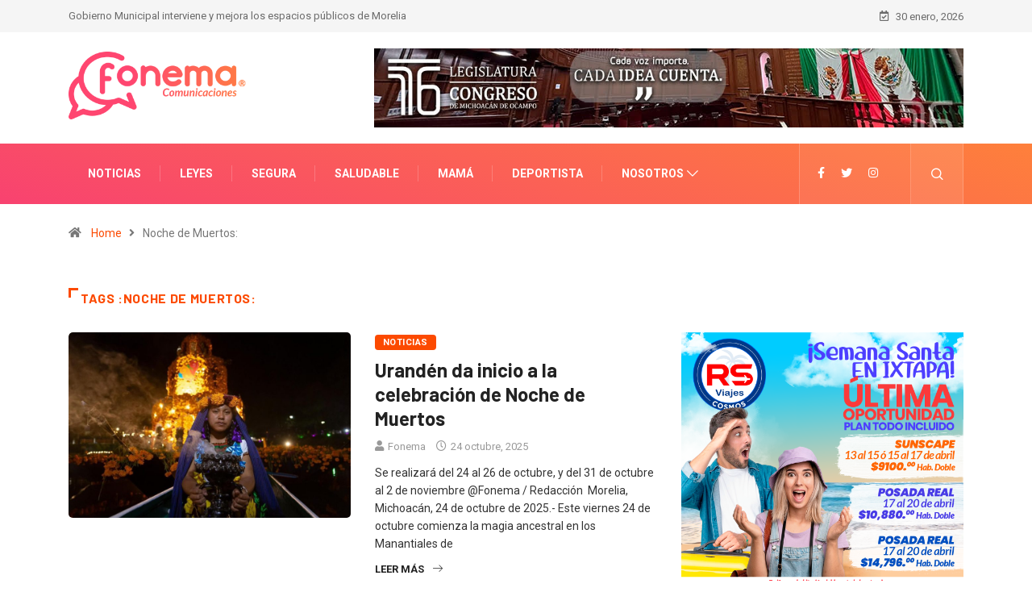

--- FILE ---
content_type: text/html; charset=UTF-8
request_url: https://fonema.mx/tag/noche-de-muertos/
body_size: 87434
content:
<!DOCTYPE html>
<html lang="es" class="" data-skin="light">
<head>
    <meta charset="UTF-8">
	<title>Noche de Muertos: &#8211; Fonema-Comunicaciones</title>
<meta name='robots' content='max-image-preview:large' />
	<meta name="viewport" content="width=device-width, initial-scale=1, maximum-scale=5">
			<meta name="description" content="Fonema-Comunicaciones - " />
<link rel='dns-prefetch' href='//ajax.googleapis.com' />
<link rel="alternate" type="application/rss+xml" title="Fonema-Comunicaciones &raquo; Feed" href="https://fonema.mx/feed/" />
<link rel="alternate" type="application/rss+xml" title="Fonema-Comunicaciones &raquo; RSS de los comentarios" href="https://fonema.mx/comments/feed/" />
<link rel="alternate" type="application/rss+xml" title="Fonema-Comunicaciones &raquo; Noche de Muertos: RSS de la etiqueta" href="https://fonema.mx/tag/noche-de-muertos/feed/" />
<style id='wp-img-auto-sizes-contain-inline-css' type='text/css'>
img:is([sizes=auto i],[sizes^="auto," i]){contain-intrinsic-size:3000px 1500px}
/*# sourceURL=wp-img-auto-sizes-contain-inline-css */
</style>
<style id='wp-emoji-styles-inline-css' type='text/css'>

	img.wp-smiley, img.emoji {
		display: inline !important;
		border: none !important;
		box-shadow: none !important;
		height: 1em !important;
		width: 1em !important;
		margin: 0 0.07em !important;
		vertical-align: -0.1em !important;
		background: none !important;
		padding: 0 !important;
	}
/*# sourceURL=wp-emoji-styles-inline-css */
</style>
<style id='classic-theme-styles-inline-css' type='text/css'>
/*! This file is auto-generated */
.wp-block-button__link{color:#fff;background-color:#32373c;border-radius:9999px;box-shadow:none;text-decoration:none;padding:calc(.667em + 2px) calc(1.333em + 2px);font-size:1.125em}.wp-block-file__button{background:#32373c;color:#fff;text-decoration:none}
/*# sourceURL=/wp-includes/css/classic-themes.min.css */
</style>
<link rel='stylesheet' id='fontawesome-five-css-css' href='https://fonema.mx/wp-content/plugins/accesspress-social-counter/css/fontawesome-all.css?ver=1.9.2' type='text/css' media='all' />
<link rel='stylesheet' id='apsc-frontend-css-css' href='https://fonema.mx/wp-content/plugins/accesspress-social-counter/css/frontend.css?ver=1.9.2' type='text/css' media='all' />
<link rel='stylesheet' id='contact-form-7-css' href='https://fonema.mx/wp-content/plugins/contact-form-7/includes/css/styles.css?ver=6.1.4' type='text/css' media='all' />
<link rel='stylesheet' id='pafe-extension-style-free-css' href='https://fonema.mx/wp-content/plugins/piotnet-addons-for-elementor/assets/css/minify/extension.min.css?ver=2.4.33' type='text/css' media='all' />
<link rel='stylesheet' id='dashicons-css' href='https://fonema.mx/wp-includes/css/dashicons.min.css?ver=6.9' type='text/css' media='all' />
<style id='akismet-widget-style-inline-css' type='text/css'>

			.a-stats {
				--akismet-color-mid-green: #357b49;
				--akismet-color-white: #fff;
				--akismet-color-light-grey: #f6f7f7;

				max-width: 350px;
				width: auto;
			}

			.a-stats * {
				all: unset;
				box-sizing: border-box;
			}

			.a-stats strong {
				font-weight: 600;
			}

			.a-stats a.a-stats__link,
			.a-stats a.a-stats__link:visited,
			.a-stats a.a-stats__link:active {
				background: var(--akismet-color-mid-green);
				border: none;
				box-shadow: none;
				border-radius: 8px;
				color: var(--akismet-color-white);
				cursor: pointer;
				display: block;
				font-family: -apple-system, BlinkMacSystemFont, 'Segoe UI', 'Roboto', 'Oxygen-Sans', 'Ubuntu', 'Cantarell', 'Helvetica Neue', sans-serif;
				font-weight: 500;
				padding: 12px;
				text-align: center;
				text-decoration: none;
				transition: all 0.2s ease;
			}

			/* Extra specificity to deal with TwentyTwentyOne focus style */
			.widget .a-stats a.a-stats__link:focus {
				background: var(--akismet-color-mid-green);
				color: var(--akismet-color-white);
				text-decoration: none;
			}

			.a-stats a.a-stats__link:hover {
				filter: brightness(110%);
				box-shadow: 0 4px 12px rgba(0, 0, 0, 0.06), 0 0 2px rgba(0, 0, 0, 0.16);
			}

			.a-stats .count {
				color: var(--akismet-color-white);
				display: block;
				font-size: 1.5em;
				line-height: 1.4;
				padding: 0 13px;
				white-space: nowrap;
			}
		
/*# sourceURL=akismet-widget-style-inline-css */
</style>
<link rel='stylesheet' id='bootstrap-css' href='https://fonema.mx/wp-content/themes/digiqole/assets/css/bootstrap.min.css?ver=2.2.2' type='text/css' media='all' />
<link rel='stylesheet' id='icon-font-css' href='https://fonema.mx/wp-content/themes/digiqole/assets/css/icon-font.css?ver=2.2.2' type='text/css' media='all' />
<link rel='preload' as='style' id='digiqole-all-style-css' href='https://fonema.mx/wp-content/themes/digiqole/assets/css/all.css?ver=2.2.2' type='text/css' media='all' />
<link rel='stylesheet' id='digiqole-master-css' href='https://fonema.mx/wp-content/themes/digiqole/assets/css/master.css?ver=2.2.2' type='text/css' media='all' />
<style id='digiqole-master-inline-css' type='text/css'>
.progress-bar{ background-color : #000}
        html.fonts-loaded body{ font-family: Roboto }
        .body-box-layout{ 
            background-image:url();;
            background-repeat: no-repeat;
            background-position: center;
            background-size: cover;
            background-attachment: fixed;
         }
        body,
        .post-navigation .post-previous a p, .post-navigation .post-next a p,
        .dark-mode .blog-single .post-meta li,
        .dark-mode .wp-block-quote p,
        .dark-mode .wp-block-quote::before,
        .dark-mode .wp-block-quote cite,
        .dark-mode .view-review-list .xs-review-date,
        .dark-mode .view-review-list .xs-reviewer-author,
        .dark-mode .breadcrumb li,
        .dark-mode .post-meta span,
        .dark-mode .post-meta span a,
        .dark-mode .tranding-bg-white .tranding-bar .trending-slide-bg.trending-slide .post-title a,
        .dark-mode .blog-single .post-meta li.post-author a{
           color:  #333333;
        }

        h1, h2, h3, h4, h5, h6,
        .post-title,
        .post-navigation span,
        .post-title a,
        .dark-mode .error-page .error-code,
        .dark-mode.archive .entry-blog-summery .readmore-btn,
        .dark-mode .entry-blog-summery.ts-post .readmore-btn,
        .dark-mode .apsc-icons-wrapper.apsc-theme-2 .apsc-each-profile a,
        .dark-mode .ts-author-content .comment a{
            color:  #222222;
        }


        .dark-mode .apsc-icons-wrapper.apsc-theme-2 .apsc-each-profile a{
            color: #222222 !important;
        }
        .dark-mode .blog-single .post .post-body{
            background: transparent;
        }

        html.fonts-loaded h1,
        html.fonts-loaded h2{
            font-family: Barlow;
        }
        html.fonts-loaded h3{ 
            font-family: Barlow;
        }

        html.fonts-loaded h4{ 
            font-family: Barlow;
        }

        a,
        .entry-header .entry-title a:hover,
        .sidebar ul li a:hover,
        .breadcrumb a:hover {
            color: #fc4a00;
            transition: all ease 500ms;
        }
      
        .btn-primary:hover,
        .switch__background,
        .switch__mouth,
        .switch__eye-left,
        .switch__eye-right{
         background: #e74907;
         border-color: #e74907;;
        }

        .tag-lists a:hover,
        .tagcloud a:hover,
        .owl-carousel .owl-dots .owl-dot.active span,
        .blog-single .tag-lists a:hover {
            border-color: #fc4a00;
        }

        blockquote.wp-block-quote, .wp-block-quote, .wp-block-quote:not(.is-large):not(.is-style-large), .wp-block-pullquote blockquote,
         blockquote.wp-block-pullquote, .wp-block-quote.is-large, .wp-block-quote.is-style-large{
            border-left-color: #fc4a00;
        }
        
        .post .post-footer .readmore,
        .post .post-media .video-link-btn a,
        .post-list-item .recen-tab-menu.nav-tabs li a:before, 
        .post-list-item .recen-tab-menu.nav-tabs li a:after,
        .blog-single .xs-review-box .xs-review .xs-btn:hover,
        .blog-single .tag-lists span,
        .tag-lists a:hover, .tagcloud a:hover,
        .heading-style3 .block-title .title-angle-shap:before, 
        .heading-style3 .block-title .title-angle-shap:after,
         .heading-style3 .widget-title .title-angle-shap:before, 
         .heading-style3 .widget-title .title-angle-shap:after, 
         .sidebar .widget .block-title .title-angle-shap:before,
          .sidebar .widget .block-title .title-angle-shap:after, 
          .sidebar .widget .widget-title .title-angle-shap:before, 
        .sidebar .widget .widget-title .title-angle-shap:after,
        .pagination li.active a, .pagination li:hover a,
        .owl-carousel .owl-dots .owl-dot.active span,
        .main-pagination .swiper-pagination-bullet-active,
        .swiper-pagination .swiper-pagination-bullet-active,
        .header .navbar-light .ekit-wid-con .digiqole-elementskit-menu
         .elementskit-navbar-nav > li.active > a:before,
         .trending-light .tranding-bar .trending-slide .trending-title,
        .post-list-item .post-thumb .tab-post-count, .post-list-item .post-thumb .post-index,
        .woocommerce ul.products li.product .button,.woocommerce ul.products li.product .added_to_cart,
        .woocommerce nav.woocommerce-pagination ul li a:focus, .woocommerce nav.woocommerce-pagination ul li a:hover, .woocommerce nav.woocommerce-pagination ul li span.current,
        .woocommerce #respond input#submit.alt, .woocommerce a.button.alt, .woocommerce button.button.alt, .woocommerce input.button.alt,.sponsor-web-link a:hover i, .woocommerce .widget_price_filter .ui-slider .ui-slider-range,
        .woocommerce span.onsale,
        .not-found .input-group-btn,
        .btn,
        .BackTo,
        .sidebar .widget.widget_search .input-group-btn,
        .woocommerce ul.products li.product .added_to_cart:hover, .woocommerce #respond input#submit.alt:hover, .woocommerce a.button.alt:hover, .woocommerce button.button.alt:hover, 
        .footer-social li a,
        .digiqole-video-post .video-item .post-video .ts-play-btn,
        .blog-single .post-meta .social-share i.fa-share,
        .social-share i.ts-icon-share,
        .woocommerce input.button.alt:hover,
        .woocommerce .widget_price_filter .ui-slider .ui-slider-handle,
        #preloader,
        .main-slider .swiper-button-next:hover,
        .main-slider .swiper-button-prev:hover,
        .main-slider .owl-dots .owl-dot.swiper-pagination-bullet-active,
        .main-slider .owl-dots .swiper-pagination-bullet.swiper-pagination-bullet-active,
        .main-slider .swiper-pagination .owl-dot.swiper-pagination-bullet-active,
        .main-slider .swiper-pagination .swiper-pagination-bullet.swiper-pagination-bullet-active,
        .main-slider .main-pagination .owl-dot.swiper-pagination-bullet-active,
        .main-slider .main-pagination .swiper-pagination-bullet.swiper-pagination-bullet-active,
        .weekend-top .owl-dots .owl-dot.swiper-pagination-bullet-active,
        .weekend-top .owl-dots .swiper-pagination-bullet.swiper-pagination-bullet-active,
        .weekend-top .swiper-pagination .owl-dot.swiper-pagination-bullet-active,
        .weekend-top .swiper-pagination .swiper-pagination-bullet.swiper-pagination-bullet-active,
        .featured-tab-item .nav-tabs .nav-link.active:before,
        .post-slider .swiper-pagination .swiper-pagination-bullet.swiper-pagination-bullet-active,
        .blog-single .post-meta .social-share .ts-icon-share {
            background: #fc4a00;
        }
        .owl-carousel.owl-loaded .owl-nav .owl-next.disabled, 
        .owl-carousel.owl-loaded .owl-nav .owl-prev.disabled,
        .ts-about-image-wrapper.owl-carousel.owl-theme .owl-nav [class*=owl-]:hover{
            background: #fc4a00 !important;
        }

        .ts-footer .recent-posts-widget .post-content .post-title a:hover,
        .post-list-item .recen-tab-menu.nav-tabs li a.active,
        .ts-footer .footer-left-widget .footer-social li a:hover,
         .ts-footer .footer-widget .footer-social li a:hover,
         .heading-style3 .block-title, .heading-style3 .widget-title,
         .topbar.topbar-gray .tranding-bg-white .tranding-bar .trending-slide-bg .trending-title i,
         .sidebar .widget .block-title, .sidebar .widget .widget-title,
         .header .navbar-light .ekit-wid-con .digiqole-elementskit-menu .elementskit-navbar-nav .dropdown-item.active,
         .header .navbar-light .ekit-wid-con .digiqole-elementskit-menu .elementskit-navbar-nav li a:hover,
         .social-links li a:hover,
         .post-title a:hover,
         .video-tab-list .post-tab-list li a.active h4.post-title, .video-tab-list .post-tab-list li a:hover h4.post-title,
         .featured-tab-item .nav-tabs .nav-link.active .tab-head > span.tab-text-title,
         .woocommerce ul.products li.product .price, 
         .woocommerce ul.products li.product .woocommerce-loop-product__title:hover,
         .load-more-btn .digiqole-post-grid-loadmore:hover,
         .blog-single .post-meta li.meta-post-view,
         .ts-overlay-style .post-meta-info li.active i,
         .blog-single .post-meta li a:hover {
            color: #fc4a00;
        }
        
        .post-layout-style5 .post-meta li.meta-post-view .ts-icon {
            color: #fc4a00!important;
        }
      
        
            .header .navbar-light .ekit-wid-con .digiqole-elementskit-menu{
               height: 75px;
            }
            @media(min-width: 1024px){
                .header-gradient-area .navbar-light .ekit-wid-con .digiqole-elementskit-menu .elementskit-navbar-nav > li > a,
                .header.header-gradient .navbar-light .ekit-wid-con .digiqole-elementskit-menu .elementskit-navbar-nav > li > a, 
                .header .navbar-light .ekit-wid-con .digiqole-elementskit-menu .elementskit-navbar-nav > li > a,
                 .header .navbar-light .nav-search-area a, .header-gradient .navbar-light .social-links li a, 
                 .header .navbar-light .navbar-nav > li > a, 
               .header-gradient .navbar-light .nav-search-area .header-search-icon a{
                   line-height: 75px;
               }
            }
        
     
            html.fonts-loaded .header .navbar-light .navbar-nav li ul.dropdown-menu li a,
            html.fonts-loaded .header .navbar-light .ekit-wid-con .digiqole-elementskit-menu .elementskit-navbar-nav li ul li a,
            html.fonts-loaded .header .navbar-light .ekit-wid-con .digiqole-elementskit-menu .elementskit-navbar-nav li .elementskit-dropdown li a{
                   color: ;
                   font-size: 12px;
                }
            
            html.fonts-loaded .header-gradient-area .navbar-light .ekit-wid-con .digiqole-elementskit-menu .elementskit-navbar-nav > li > a,
            html.fonts-loaded .header.header-gradient .navbar-light .ekit-wid-con .digiqole-elementskit-menu .elementskit-navbar-nav > li > a,
            html.fonts-loaded .header .navbar-light .ekit-wid-con .digiqole-elementskit-menu .elementskit-navbar-nav > li > a,
            html.fonts-loaded .header .navbar-light .nav-search-area a,
            html.fonts-loaded .header-gradient .navbar-light .social-links li a,
            html.fonts-loaded .header .navbar-light .navbar-nav > li > a,
            html.fonts-loaded .header-gradient .navbar-light .nav-search-area .header-search-icon a{
                font-family: Roboto;
                font-size: px; 
                font-weight: px; 
                }
            .ts-footer{
            padding-top:70px;
            padding-bottom:20px;
         }
      body,
      .dark-mode .ts-author-media,
      .dark-mode .ts-author-content::before,
      .dark-mode .ts-author-content::after,
      .dark-mode .post-layout-style4 .post-single .entry-header{
         background-color: #ffffff;
      }
     
      .ts-footer{
          background-color: #222222;
          background-repeat:no-repeat;
          background-size: cover;
          
          
      }
      .newsletter-form span,
      .ts-footer .widget-title span{
        background-color: #222222;
      }

      .ts-footer-classic .widget-title,
      .ts-footer-classic h3,
      .ts-footer-classic h4,
      .ts-footer .widget-title,
      .ts-footer-classic .contact h3{
          color: #fff;
      }
      .ts-footer p,
      .ts-footer .list-arrow li a,
      .ts-footer .menu li a,
      .ts-footer .service-time li,
      .ts-footer .list-arrow li::before, 
      .ts-footer .footer-info li,
      .ts-footer .footer-left-widget .footer-social li a, .ts-footer .footer-widget .footer-social li a,
      .ts-footer .footer-left-widget p, .ts-footer .footer-widget p,
      .ts-footer .recent-posts-widget .post-content .post-title a,
      .ts-footer .menu li::before{
        color: #fff;
      }

     
     
      .copy-right{
         background-color: #101010;
      }
      .copy-right .copyright-text p{
         color: #fff;
      }
      
/*# sourceURL=digiqole-master-inline-css */
</style>
<script type="text/javascript" src="https://fonema.mx/wp-includes/js/jquery/jquery.min.js?ver=3.7.1" id="jquery-core-js"></script>
<script type="text/javascript" src="https://fonema.mx/wp-includes/js/jquery/jquery-migrate.min.js?ver=3.4.1" id="jquery-migrate-js"></script>
<script type="text/javascript" src="https://fonema.mx/wp-content/plugins/piotnet-addons-for-elementor/assets/js/minify/extension.min.js?ver=2.4.33" id="pafe-extension-free-js"></script>
<script type="text/javascript" src="https://fonema.mx/wp-content/plugins/wp-ultimate-review/assets/public/script/content-page.js?ver=2.3.7" id="wur_review_content_script-js"></script>
<script type="text/javascript" id="csf-google-web-fonts-js-extra">
/* <![CDATA[ */
var WebFontConfig = {"google":{"families":["Roboto:400,700","Barlow:600700"]}};
//# sourceURL=csf-google-web-fonts-js-extra
/* ]]> */
</script>
<script type="text/javascript" src="//ajax.googleapis.com/ajax/libs/webfont/1.6.26/webfont.js" id="csf-google-web-fonts-js"></script>
<link rel="https://api.w.org/" href="https://fonema.mx/wp-json/" /><link rel="alternate" title="JSON" type="application/json" href="https://fonema.mx/wp-json/wp/v2/tags/2163" /><link rel="EditURI" type="application/rsd+xml" title="RSD" href="https://fonema.mx/xmlrpc.php?rsd" />
<meta name="generator" content="WordPress 6.9" />
<meta name="generator" content="Elementor 3.27.0; features: additional_custom_breakpoints; settings: css_print_method-external, google_font-enabled, font_display-auto">
			<style>
				.e-con.e-parent:nth-of-type(n+4):not(.e-lazyloaded):not(.e-no-lazyload),
				.e-con.e-parent:nth-of-type(n+4):not(.e-lazyloaded):not(.e-no-lazyload) * {
					background-image: none !important;
				}
				@media screen and (max-height: 1024px) {
					.e-con.e-parent:nth-of-type(n+3):not(.e-lazyloaded):not(.e-no-lazyload),
					.e-con.e-parent:nth-of-type(n+3):not(.e-lazyloaded):not(.e-no-lazyload) * {
						background-image: none !important;
					}
				}
				@media screen and (max-height: 640px) {
					.e-con.e-parent:nth-of-type(n+2):not(.e-lazyloaded):not(.e-no-lazyload),
					.e-con.e-parent:nth-of-type(n+2):not(.e-lazyloaded):not(.e-no-lazyload) * {
						background-image: none !important;
					}
				}
			</style>
			<style type="text/css">body{font-family:"Roboto";font-weight:400;font-size:14px;}h1{font-family:"Barlow";color:;font-weight:600;font-style:700;line-height:px;letter-spacing:px;}h3{font-family:"Barlow";color:;font-weight:600;font-style:700;line-height:px;letter-spacing:px;}h4{font-family:"Barlow";color:;font-weight:600;font-style:700;line-height:px;letter-spacing:px;}</style><link rel="icon" href="https://fonema.mx/wp-content/uploads/2021/05/cropped-iconofonema-32x32.png" sizes="32x32" />
<link rel="icon" href="https://fonema.mx/wp-content/uploads/2021/05/cropped-iconofonema-192x192.png" sizes="192x192" />
<link rel="apple-touch-icon" href="https://fonema.mx/wp-content/uploads/2021/05/cropped-iconofonema-180x180.png" />
<meta name="msapplication-TileImage" content="https://fonema.mx/wp-content/uploads/2021/05/cropped-iconofonema-270x270.png" />
		<style type="text/css" id="wp-custom-css">
			






 




		</style>
		<style id='wp-block-image-inline-css' type='text/css'>
.wp-block-image>a,.wp-block-image>figure>a{display:inline-block}.wp-block-image img{box-sizing:border-box;height:auto;max-width:100%;vertical-align:bottom}@media not (prefers-reduced-motion){.wp-block-image img.hide{visibility:hidden}.wp-block-image img.show{animation:show-content-image .4s}}.wp-block-image[style*=border-radius] img,.wp-block-image[style*=border-radius]>a{border-radius:inherit}.wp-block-image.has-custom-border img{box-sizing:border-box}.wp-block-image.aligncenter{text-align:center}.wp-block-image.alignfull>a,.wp-block-image.alignwide>a{width:100%}.wp-block-image.alignfull img,.wp-block-image.alignwide img{height:auto;width:100%}.wp-block-image .aligncenter,.wp-block-image .alignleft,.wp-block-image .alignright,.wp-block-image.aligncenter,.wp-block-image.alignleft,.wp-block-image.alignright{display:table}.wp-block-image .aligncenter>figcaption,.wp-block-image .alignleft>figcaption,.wp-block-image .alignright>figcaption,.wp-block-image.aligncenter>figcaption,.wp-block-image.alignleft>figcaption,.wp-block-image.alignright>figcaption{caption-side:bottom;display:table-caption}.wp-block-image .alignleft{float:left;margin:.5em 1em .5em 0}.wp-block-image .alignright{float:right;margin:.5em 0 .5em 1em}.wp-block-image .aligncenter{margin-left:auto;margin-right:auto}.wp-block-image :where(figcaption){margin-bottom:1em;margin-top:.5em}.wp-block-image.is-style-circle-mask img{border-radius:9999px}@supports ((-webkit-mask-image:none) or (mask-image:none)) or (-webkit-mask-image:none){.wp-block-image.is-style-circle-mask img{border-radius:0;-webkit-mask-image:url('data:image/svg+xml;utf8,<svg viewBox="0 0 100 100" xmlns="http://www.w3.org/2000/svg"><circle cx="50" cy="50" r="50"/></svg>');mask-image:url('data:image/svg+xml;utf8,<svg viewBox="0 0 100 100" xmlns="http://www.w3.org/2000/svg"><circle cx="50" cy="50" r="50"/></svg>');mask-mode:alpha;-webkit-mask-position:center;mask-position:center;-webkit-mask-repeat:no-repeat;mask-repeat:no-repeat;-webkit-mask-size:contain;mask-size:contain}}:root :where(.wp-block-image.is-style-rounded img,.wp-block-image .is-style-rounded img){border-radius:9999px}.wp-block-image figure{margin:0}.wp-lightbox-container{display:flex;flex-direction:column;position:relative}.wp-lightbox-container img{cursor:zoom-in}.wp-lightbox-container img:hover+button{opacity:1}.wp-lightbox-container button{align-items:center;backdrop-filter:blur(16px) saturate(180%);background-color:#5a5a5a40;border:none;border-radius:4px;cursor:zoom-in;display:flex;height:20px;justify-content:center;opacity:0;padding:0;position:absolute;right:16px;text-align:center;top:16px;width:20px;z-index:100}@media not (prefers-reduced-motion){.wp-lightbox-container button{transition:opacity .2s ease}}.wp-lightbox-container button:focus-visible{outline:3px auto #5a5a5a40;outline:3px auto -webkit-focus-ring-color;outline-offset:3px}.wp-lightbox-container button:hover{cursor:pointer;opacity:1}.wp-lightbox-container button:focus{opacity:1}.wp-lightbox-container button:focus,.wp-lightbox-container button:hover,.wp-lightbox-container button:not(:hover):not(:active):not(.has-background){background-color:#5a5a5a40;border:none}.wp-lightbox-overlay{box-sizing:border-box;cursor:zoom-out;height:100vh;left:0;overflow:hidden;position:fixed;top:0;visibility:hidden;width:100%;z-index:100000}.wp-lightbox-overlay .close-button{align-items:center;cursor:pointer;display:flex;justify-content:center;min-height:40px;min-width:40px;padding:0;position:absolute;right:calc(env(safe-area-inset-right) + 16px);top:calc(env(safe-area-inset-top) + 16px);z-index:5000000}.wp-lightbox-overlay .close-button:focus,.wp-lightbox-overlay .close-button:hover,.wp-lightbox-overlay .close-button:not(:hover):not(:active):not(.has-background){background:none;border:none}.wp-lightbox-overlay .lightbox-image-container{height:var(--wp--lightbox-container-height);left:50%;overflow:hidden;position:absolute;top:50%;transform:translate(-50%,-50%);transform-origin:top left;width:var(--wp--lightbox-container-width);z-index:9999999999}.wp-lightbox-overlay .wp-block-image{align-items:center;box-sizing:border-box;display:flex;height:100%;justify-content:center;margin:0;position:relative;transform-origin:0 0;width:100%;z-index:3000000}.wp-lightbox-overlay .wp-block-image img{height:var(--wp--lightbox-image-height);min-height:var(--wp--lightbox-image-height);min-width:var(--wp--lightbox-image-width);width:var(--wp--lightbox-image-width)}.wp-lightbox-overlay .wp-block-image figcaption{display:none}.wp-lightbox-overlay button{background:none;border:none}.wp-lightbox-overlay .scrim{background-color:#fff;height:100%;opacity:.9;position:absolute;width:100%;z-index:2000000}.wp-lightbox-overlay.active{visibility:visible}@media not (prefers-reduced-motion){.wp-lightbox-overlay.active{animation:turn-on-visibility .25s both}.wp-lightbox-overlay.active img{animation:turn-on-visibility .35s both}.wp-lightbox-overlay.show-closing-animation:not(.active){animation:turn-off-visibility .35s both}.wp-lightbox-overlay.show-closing-animation:not(.active) img{animation:turn-off-visibility .25s both}.wp-lightbox-overlay.zoom.active{animation:none;opacity:1;visibility:visible}.wp-lightbox-overlay.zoom.active .lightbox-image-container{animation:lightbox-zoom-in .4s}.wp-lightbox-overlay.zoom.active .lightbox-image-container img{animation:none}.wp-lightbox-overlay.zoom.active .scrim{animation:turn-on-visibility .4s forwards}.wp-lightbox-overlay.zoom.show-closing-animation:not(.active){animation:none}.wp-lightbox-overlay.zoom.show-closing-animation:not(.active) .lightbox-image-container{animation:lightbox-zoom-out .4s}.wp-lightbox-overlay.zoom.show-closing-animation:not(.active) .lightbox-image-container img{animation:none}.wp-lightbox-overlay.zoom.show-closing-animation:not(.active) .scrim{animation:turn-off-visibility .4s forwards}}@keyframes show-content-image{0%{visibility:hidden}99%{visibility:hidden}to{visibility:visible}}@keyframes turn-on-visibility{0%{opacity:0}to{opacity:1}}@keyframes turn-off-visibility{0%{opacity:1;visibility:visible}99%{opacity:0;visibility:visible}to{opacity:0;visibility:hidden}}@keyframes lightbox-zoom-in{0%{transform:translate(calc((-100vw + var(--wp--lightbox-scrollbar-width))/2 + var(--wp--lightbox-initial-left-position)),calc(-50vh + var(--wp--lightbox-initial-top-position))) scale(var(--wp--lightbox-scale))}to{transform:translate(-50%,-50%) scale(1)}}@keyframes lightbox-zoom-out{0%{transform:translate(-50%,-50%) scale(1);visibility:visible}99%{visibility:visible}to{transform:translate(calc((-100vw + var(--wp--lightbox-scrollbar-width))/2 + var(--wp--lightbox-initial-left-position)),calc(-50vh + var(--wp--lightbox-initial-top-position))) scale(var(--wp--lightbox-scale));visibility:hidden}}
/*# sourceURL=https://fonema.mx/wp-includes/blocks/image/style.min.css */
</style>
<style id='wp-block-image-theme-inline-css' type='text/css'>
:root :where(.wp-block-image figcaption){color:#555;font-size:13px;text-align:center}.is-dark-theme :root :where(.wp-block-image figcaption){color:#ffffffa6}.wp-block-image{margin:0 0 1em}
/*# sourceURL=https://fonema.mx/wp-includes/blocks/image/theme.min.css */
</style>
<style id='global-styles-inline-css' type='text/css'>
:root{--wp--preset--aspect-ratio--square: 1;--wp--preset--aspect-ratio--4-3: 4/3;--wp--preset--aspect-ratio--3-4: 3/4;--wp--preset--aspect-ratio--3-2: 3/2;--wp--preset--aspect-ratio--2-3: 2/3;--wp--preset--aspect-ratio--16-9: 16/9;--wp--preset--aspect-ratio--9-16: 9/16;--wp--preset--color--black: #000000;--wp--preset--color--cyan-bluish-gray: #abb8c3;--wp--preset--color--white: #ffffff;--wp--preset--color--pale-pink: #f78da7;--wp--preset--color--vivid-red: #cf2e2e;--wp--preset--color--luminous-vivid-orange: #ff6900;--wp--preset--color--luminous-vivid-amber: #fcb900;--wp--preset--color--light-green-cyan: #7bdcb5;--wp--preset--color--vivid-green-cyan: #00d084;--wp--preset--color--pale-cyan-blue: #8ed1fc;--wp--preset--color--vivid-cyan-blue: #0693e3;--wp--preset--color--vivid-purple: #9b51e0;--wp--preset--gradient--vivid-cyan-blue-to-vivid-purple: linear-gradient(135deg,rgb(6,147,227) 0%,rgb(155,81,224) 100%);--wp--preset--gradient--light-green-cyan-to-vivid-green-cyan: linear-gradient(135deg,rgb(122,220,180) 0%,rgb(0,208,130) 100%);--wp--preset--gradient--luminous-vivid-amber-to-luminous-vivid-orange: linear-gradient(135deg,rgb(252,185,0) 0%,rgb(255,105,0) 100%);--wp--preset--gradient--luminous-vivid-orange-to-vivid-red: linear-gradient(135deg,rgb(255,105,0) 0%,rgb(207,46,46) 100%);--wp--preset--gradient--very-light-gray-to-cyan-bluish-gray: linear-gradient(135deg,rgb(238,238,238) 0%,rgb(169,184,195) 100%);--wp--preset--gradient--cool-to-warm-spectrum: linear-gradient(135deg,rgb(74,234,220) 0%,rgb(151,120,209) 20%,rgb(207,42,186) 40%,rgb(238,44,130) 60%,rgb(251,105,98) 80%,rgb(254,248,76) 100%);--wp--preset--gradient--blush-light-purple: linear-gradient(135deg,rgb(255,206,236) 0%,rgb(152,150,240) 100%);--wp--preset--gradient--blush-bordeaux: linear-gradient(135deg,rgb(254,205,165) 0%,rgb(254,45,45) 50%,rgb(107,0,62) 100%);--wp--preset--gradient--luminous-dusk: linear-gradient(135deg,rgb(255,203,112) 0%,rgb(199,81,192) 50%,rgb(65,88,208) 100%);--wp--preset--gradient--pale-ocean: linear-gradient(135deg,rgb(255,245,203) 0%,rgb(182,227,212) 50%,rgb(51,167,181) 100%);--wp--preset--gradient--electric-grass: linear-gradient(135deg,rgb(202,248,128) 0%,rgb(113,206,126) 100%);--wp--preset--gradient--midnight: linear-gradient(135deg,rgb(2,3,129) 0%,rgb(40,116,252) 100%);--wp--preset--font-size--small: 13px;--wp--preset--font-size--medium: 20px;--wp--preset--font-size--large: 36px;--wp--preset--font-size--x-large: 42px;--wp--preset--spacing--20: 0.44rem;--wp--preset--spacing--30: 0.67rem;--wp--preset--spacing--40: 1rem;--wp--preset--spacing--50: 1.5rem;--wp--preset--spacing--60: 2.25rem;--wp--preset--spacing--70: 3.38rem;--wp--preset--spacing--80: 5.06rem;--wp--preset--shadow--natural: 6px 6px 9px rgba(0, 0, 0, 0.2);--wp--preset--shadow--deep: 12px 12px 50px rgba(0, 0, 0, 0.4);--wp--preset--shadow--sharp: 6px 6px 0px rgba(0, 0, 0, 0.2);--wp--preset--shadow--outlined: 6px 6px 0px -3px rgb(255, 255, 255), 6px 6px rgb(0, 0, 0);--wp--preset--shadow--crisp: 6px 6px 0px rgb(0, 0, 0);}:where(.is-layout-flex){gap: 0.5em;}:where(.is-layout-grid){gap: 0.5em;}body .is-layout-flex{display: flex;}.is-layout-flex{flex-wrap: wrap;align-items: center;}.is-layout-flex > :is(*, div){margin: 0;}body .is-layout-grid{display: grid;}.is-layout-grid > :is(*, div){margin: 0;}:where(.wp-block-columns.is-layout-flex){gap: 2em;}:where(.wp-block-columns.is-layout-grid){gap: 2em;}:where(.wp-block-post-template.is-layout-flex){gap: 1.25em;}:where(.wp-block-post-template.is-layout-grid){gap: 1.25em;}.has-black-color{color: var(--wp--preset--color--black) !important;}.has-cyan-bluish-gray-color{color: var(--wp--preset--color--cyan-bluish-gray) !important;}.has-white-color{color: var(--wp--preset--color--white) !important;}.has-pale-pink-color{color: var(--wp--preset--color--pale-pink) !important;}.has-vivid-red-color{color: var(--wp--preset--color--vivid-red) !important;}.has-luminous-vivid-orange-color{color: var(--wp--preset--color--luminous-vivid-orange) !important;}.has-luminous-vivid-amber-color{color: var(--wp--preset--color--luminous-vivid-amber) !important;}.has-light-green-cyan-color{color: var(--wp--preset--color--light-green-cyan) !important;}.has-vivid-green-cyan-color{color: var(--wp--preset--color--vivid-green-cyan) !important;}.has-pale-cyan-blue-color{color: var(--wp--preset--color--pale-cyan-blue) !important;}.has-vivid-cyan-blue-color{color: var(--wp--preset--color--vivid-cyan-blue) !important;}.has-vivid-purple-color{color: var(--wp--preset--color--vivid-purple) !important;}.has-black-background-color{background-color: var(--wp--preset--color--black) !important;}.has-cyan-bluish-gray-background-color{background-color: var(--wp--preset--color--cyan-bluish-gray) !important;}.has-white-background-color{background-color: var(--wp--preset--color--white) !important;}.has-pale-pink-background-color{background-color: var(--wp--preset--color--pale-pink) !important;}.has-vivid-red-background-color{background-color: var(--wp--preset--color--vivid-red) !important;}.has-luminous-vivid-orange-background-color{background-color: var(--wp--preset--color--luminous-vivid-orange) !important;}.has-luminous-vivid-amber-background-color{background-color: var(--wp--preset--color--luminous-vivid-amber) !important;}.has-light-green-cyan-background-color{background-color: var(--wp--preset--color--light-green-cyan) !important;}.has-vivid-green-cyan-background-color{background-color: var(--wp--preset--color--vivid-green-cyan) !important;}.has-pale-cyan-blue-background-color{background-color: var(--wp--preset--color--pale-cyan-blue) !important;}.has-vivid-cyan-blue-background-color{background-color: var(--wp--preset--color--vivid-cyan-blue) !important;}.has-vivid-purple-background-color{background-color: var(--wp--preset--color--vivid-purple) !important;}.has-black-border-color{border-color: var(--wp--preset--color--black) !important;}.has-cyan-bluish-gray-border-color{border-color: var(--wp--preset--color--cyan-bluish-gray) !important;}.has-white-border-color{border-color: var(--wp--preset--color--white) !important;}.has-pale-pink-border-color{border-color: var(--wp--preset--color--pale-pink) !important;}.has-vivid-red-border-color{border-color: var(--wp--preset--color--vivid-red) !important;}.has-luminous-vivid-orange-border-color{border-color: var(--wp--preset--color--luminous-vivid-orange) !important;}.has-luminous-vivid-amber-border-color{border-color: var(--wp--preset--color--luminous-vivid-amber) !important;}.has-light-green-cyan-border-color{border-color: var(--wp--preset--color--light-green-cyan) !important;}.has-vivid-green-cyan-border-color{border-color: var(--wp--preset--color--vivid-green-cyan) !important;}.has-pale-cyan-blue-border-color{border-color: var(--wp--preset--color--pale-cyan-blue) !important;}.has-vivid-cyan-blue-border-color{border-color: var(--wp--preset--color--vivid-cyan-blue) !important;}.has-vivid-purple-border-color{border-color: var(--wp--preset--color--vivid-purple) !important;}.has-vivid-cyan-blue-to-vivid-purple-gradient-background{background: var(--wp--preset--gradient--vivid-cyan-blue-to-vivid-purple) !important;}.has-light-green-cyan-to-vivid-green-cyan-gradient-background{background: var(--wp--preset--gradient--light-green-cyan-to-vivid-green-cyan) !important;}.has-luminous-vivid-amber-to-luminous-vivid-orange-gradient-background{background: var(--wp--preset--gradient--luminous-vivid-amber-to-luminous-vivid-orange) !important;}.has-luminous-vivid-orange-to-vivid-red-gradient-background{background: var(--wp--preset--gradient--luminous-vivid-orange-to-vivid-red) !important;}.has-very-light-gray-to-cyan-bluish-gray-gradient-background{background: var(--wp--preset--gradient--very-light-gray-to-cyan-bluish-gray) !important;}.has-cool-to-warm-spectrum-gradient-background{background: var(--wp--preset--gradient--cool-to-warm-spectrum) !important;}.has-blush-light-purple-gradient-background{background: var(--wp--preset--gradient--blush-light-purple) !important;}.has-blush-bordeaux-gradient-background{background: var(--wp--preset--gradient--blush-bordeaux) !important;}.has-luminous-dusk-gradient-background{background: var(--wp--preset--gradient--luminous-dusk) !important;}.has-pale-ocean-gradient-background{background: var(--wp--preset--gradient--pale-ocean) !important;}.has-electric-grass-gradient-background{background: var(--wp--preset--gradient--electric-grass) !important;}.has-midnight-gradient-background{background: var(--wp--preset--gradient--midnight) !important;}.has-small-font-size{font-size: var(--wp--preset--font-size--small) !important;}.has-medium-font-size{font-size: var(--wp--preset--font-size--medium) !important;}.has-large-font-size{font-size: var(--wp--preset--font-size--large) !important;}.has-x-large-font-size{font-size: var(--wp--preset--font-size--x-large) !important;}
/*# sourceURL=global-styles-inline-css */
</style>
</head>
<body class="archive tag tag-noche-de-muertos tag-2163 wp-theme-digiqole sidebar-active elementor-default elementor-kit-3206" >




<div class="body-inner-content">

	    <div class="topbar topbar-gray">
        <div class="container">
            <div class="row">
                <div class="col-md-8">
                    <div class="tranding-bg-white">
						
    <div class="tranding-bar">
    <div id="tredingcarousel" class="trending-slide carousel slide trending-slide-bg" data-ride="carousel">
		        <div class="carousel-inner">
					            <div class="carousel-item active">
				                    <a class="post-title title-small"
                       href="https://fonema.mx/gobierno-municipal-interviene-y-mejora-los-espacios-publicos-de-morelia/">Gobierno Municipal interviene y mejora los espacios públicos de Morelia</a>
                </div><!--/.carousel-item -->
						                <div class="carousel-item">
					                    <a class="post-title title-small"
                       href="https://fonema.mx/umsnh-promueve-la-inclusion-la-igualdad-y-la-no-discriminacion-como-ejes-fundamentales-de-la-institucion/">UMSNH promueve la inclusión, la igualdad y la no discriminación como ejes fundamentales de la institución</a>
                </div><!--/.carousel-item -->
						                <div class="carousel-item">
					                    <a class="post-title title-small"
                       href="https://fonema.mx/llama-reyes-galindo-a-homologar-leyes-sobre-desaparicion-forzada/">Llama Reyes Galindo a homologar leyes sobre desaparición forzada</a>
                </div><!--/.carousel-item -->
						                <div class="carousel-item">
					                    <a class="post-title title-small"
                       href="https://fonema.mx/con-atuendo-tradicional-y-huaraches-la-raramuri-lorena-ramirez-vuelve-a-hacer-historia-en-el-ultramaraton-de-hong-kong/">Con atuendo tradicional y huaraches, la rarámuri Lorena Ramírez vuelve a hacer historia en el Ultramaratón de Hong Kong</a>
                </div><!--/.carousel-item -->
						                <div class="carousel-item">
					                    <a class="post-title title-small"
                       href="https://fonema.mx/fiscalia-de-michoacan-confirma-que-el-movil-del-asesinato-de-interpretes-de-senas-fue-un-prestamo-hay-mas-implicados/">Fiscalía de Michoacán confirma que el móvil del asesinato de intérpretes de señas fue un préstamo; hay más implicados</a>
                </div><!--/.carousel-item -->
				            </div> <!--/.carousel-inner-->
			        </div> <!--/.trending-slide-->
    </div> <!--/.container-->
                    </div>
                </div>
                <div class="col-md-4 xs-center align-self-center text-right">
                    <ul class="top-info">
                        <li><i class="ts-icon ts-icon-calendar-check" aria-hidden="true"></i>
							30 enero, 2026                        </li>
                    </ul>
                </div>

                <!-- end col -->
            </div>
            <!-- end row -->
        </div>
        <!-- end container -->
    </div>

<div class="header-middle-area">
    <div class="container">
        <div class="row">
            <div class="col-md-4 col-lg-3 align-self-center">
                <div class="logo-area">
										                    <a rel='home' class="logo" href="https://fonema.mx/">
						                            <img width="220" height="33" class="img-fluid logo-light"
                                 src="//fonema.mx/wp-content/uploads/2021/04/logo_blanco.png"
                                 alt="Fonema-Comunicaciones">
                            <img width="220" height="33" class="img-fluid logo-dark"
                                 src="//fonema.mx/wp-content/uploads/2021/05/logo.png"
                                 alt="Fonema-Comunicaciones">
						                    </a>
					                </div>
            </div>
            <!-- col end  -->
            <div class="col-md-8 col-lg-9 align-self-center">
                <div class="banner-img text-right">
					                <a href="https://congresomich.site/" target="_blank">
                    <img fetchpriority="high" width="731" height="91" class="img-fluid" src="https://fonema.mx/wp-content/uploads/2025/08/unnamed.jpg"
                         alt="Digiqole ads">
                </a>
				                </div>
            </div>
            <!-- col end  -->
        </div>
    </div>
</div>
<header id="header" class="header header-gradient">
    <div class=" header-wrapper navbar-sticky ">
        <div class="container">
            <nav class="navbar navbar-expand-lg navbar-light">
				                <a class="logo d-none" href="https://fonema.mx/">
					                        <img class="img-fluid" src="//fonema.mx/wp-content/uploads/2021/05/logo.png"
                             alt="Fonema-Comunicaciones">
					
                </a>
				                <button class="navbar-toggler" type="button" data-toggle="collapse"
                        data-target="#primary-nav" aria-controls="primary-nav" aria-expanded="false"
                        aria-label="Toggle navigation">
                    <span class="navbar-toggler-icon"><i class="ts-icon ts-icon-menu"></i></span>
                </button>

				<div id="primary-nav" class="collapse navbar-collapse"><ul id="main-menu" class="navbar-nav"><li id="menu-item-3656" class="menu-item menu-item-type-custom menu-item-object-custom menu-item-3656 nav-item"><a href="https://fonema.mx/category/noticias/" class="nav-link">Noticias</a></li>
<li id="menu-item-10104" class="menu-item menu-item-type-custom menu-item-object-custom menu-item-10104 nav-item"><a href="https://fonema.mx/category/leyes/" class="nav-link">Leyes</a></li>
<li id="menu-item-3671" class="menu-item menu-item-type-custom menu-item-object-custom menu-item-3671 nav-item"><a href="https://fonema.mx/category/seguridad/" class="nav-link">Segura</a></li>
<li id="menu-item-3676" class="menu-item menu-item-type-custom menu-item-object-custom menu-item-3676 nav-item"><a href="https://fonema.mx/category/saludable/" class="nav-link">Saludable</a></li>
<li id="menu-item-9357" class="menu-item menu-item-type-custom menu-item-object-custom menu-item-9357 nav-item"><a href="https://fonema.mx/category/mamas/" class="nav-link">Mamá</a></li>
<li id="menu-item-9358" class="menu-item menu-item-type-custom menu-item-object-custom menu-item-9358 nav-item"><a href="https://fonema.mx/category/deportista/" class="nav-link">Deportista</a></li>
<li id="menu-item-9359" class="menu-item menu-item-type-post_type menu-item-object-page menu-item-has-children menu-item-9359 nav-item dropdown"><a href="https://fonema.mx/nosotros/" class="nav-link dropdown-toggle" data-toggle="dropdown">Nosotros</a>
<ul class="dropdown-menu">
	<li id="menu-item-3144" class="menu-item menu-item-type-post_type menu-item-object-page menu-item-3144 nav-item"><a href="https://fonema.mx/contacto/" class=" dropdown-item">Contacto</a></ul>
</li>
</ul></div>
									                        <ul class="social-links text-right">
							                                    <li class="fa facebook">
                                        <a target="_blank" title="facebook"
                                           href="https://www.facebook.com/FonemaComunicaciones">
                                            <span class="social-icon">  <i class="ts-icon ts-icon-facebook"></i> </span>
                                        </a>
                                    </li>
								                                    <li class="fa twitter">
                                        <a target="_blank" title="Twitter"
                                           href="https://twitter.com/FonemaMx">
                                            <span class="social-icon">  <i class="ts-icon ts-icon-twitter"></i> </span>
                                        </a>
                                    </li>
								                                    <li class="fa instagram">
                                        <a target="_blank" title="Instagram"
                                           href="https://www.instagram.com/fonema.mx/?hl=es-la">
                                            <span class="social-icon">  <i class="ts-icon ts-icon-instagram"></i> </span>
                                        </a>
                                    </li>
								                                    <li class="fa youtube-play">
                                        <a target="_blank" title="Youtube"
                                           href="https://www.youtube.com/channel/UC9D8ATBPm-mg8Nu7t0WxywQ">
                                            <span class="social-icon">  <i class="ts-icon ts-icon-youtube-play"></i> </span>
                                        </a>
                                    </li>
															                        </ul>
					                    <!-- end social links -->

                    <div class="nav-search-area">
						                            <div class="header-search-icon">
                                <a href="#modal-popup-2" class="navsearch-button nav-search-button xs-modal-popup"
                                   title="popup modal for search"><i
                                            class="ts-icon ts-icon-search1"></i></a>
                            </div>
						                        <!-- xs modal -->
                        <div class="zoom-anim-dialog mfp-hide modal-searchPanel ts-search-form" id="modal-popup-2">
                            <div class="modal-dialog modal-lg">
                                <div class="modal-content">
                                    <div class="xs-search-panel">
										
        <form  method="get" action="https://fonema.mx/" class="digiqole-serach xs-search-group">
            <div class="input-group">
                <input type="search" class="form-control" name="s" placeholder="Search Keyword" value="">
                <button class="input-group-btn search-button"><i class="ts-icon ts-icon-search1"></i></button>
            </div>
        </form>                                    </div>
                                </div>
                            </div>
                        </div><!-- End xs modal --><!-- end language switcher strart -->
                    </div>

				                <!-- Site search end-->


            </nav>
        </div><!-- container end-->
    </div>
</header>
    <div class="container">
        <div class="row">
            <div class="col-lg-12">
				<ol class="breadcrumb" data-wow-duration="2s"><li><i class="ts-icon ts-icon-home-solid"></i> <a href="https://fonema.mx">Home</a><i class="ts-icon ts-icon-angle-right"></i></li> <li>Noche de Muertos:</li></ol>            </div>
        </div>
    </div>
    
    

    <section id="main-content" class="blog main-container" role="main">
        <div class="container">
            <div class="category-main-title heading-style3 tag-title mb-30">
                <h1 class="block-title">
                    <span class="title-angle-shap"> Tags :Noche de Muertos: </span>
                </h1>
				            </div>
        </div>
        <div class="container">

            <div class="row">
				                <div class="col-lg-8 col-md-12">
					
													

<article class="post-wrapper post-51292 post type-post status-publish format-standard has-post-thumbnail hentry category-noticias tag-noche-de-muertos tag-uranden">
<div class="post-block-style row">
		        <div class="col-md-6">
            <div class="post-media post-image">
                <a href="https://fonema.mx/uranden-da-inicio-a-la-celebracion-de-noche-de-muertos-con-la-magica-iluminacion-de-sus-canales/">
                    <img class="img-fluid" src="https://fonema.mx/wp-content/uploads/2025/10/WhatsApp-Image-2025-10-24-at-15.51.54-850x560.jpeg"
                         alt=" Urandén da inicio a la celebración de Noche de Muertos con la mágica iluminación de sus canales">
                </a>

            </div>
        </div>
	    <div class="col-md-6 ">
        <div class="post-content">
            <div class="entry-blog-header">
				<a 
               class="post-cat" 
               href="https://fonema.mx/category/noticias/"
               style=" background-color:#fc4a00;color:#ffffff "
               >
               <span class="before" style="background-color:#fc4a00;color:#ffffff "></span>Noticias<span class="after" style="background-color:#fc4a00;color:#ffffff"></span>
            </a>                <h2 class="post-title md">
                    <a href="https://fonema.mx/uranden-da-inicio-a-la-celebracion-de-noche-de-muertos-con-la-magica-iluminacion-de-sus-canales/">Urandén da inicio a la celebración de Noche de Muertos</a>
                </h2>
            </div>
            <div class="post-meta">
				        <div class="post-meta">
			<span class="post-author"><i class="ts-icon ts-icon-user-solid"></i> <a href="https://fonema.mx/author/fonema/">Fonema</a></span><span class="post-meta-date">
                     <i class="ts-icon ts-icon-clock-regular"></i>
                        24 octubre, 2025</span>        </div>
	            </div>
            <div class="entry-blog-summery ts-post">
                <p>Se realizará del 24 al 26 de octubre, y del 31 de octubre al 2 de noviembre @Fonema / Redacción  Morelia, Michoacán, 24 de octubre de 2025.- Este viernes 24 de octubre comienza la magia ancestral en los Manantiales de <a class="readmore-btn" href="https://fonema.mx/uranden-da-inicio-a-la-celebracion-de-noche-de-muertos-con-la-magica-iluminacion-de-sus-canales/">Leer más<i class="ts-icon ts-icon-arrow-right"> </i></a></p>
            </div>
        </div>
    </div>
</div>
 
 
 
 
        
</article>													

<article class="post-wrapper post-43123 post type-post status-publish format-standard has-post-thumbnail hentry category-espiritualidad category-morelia category-noticias tag-morelia tag-noche-de-muertos">
<div class="post-block-style row">
		        <div class="col-md-6">
            <div class="post-media post-image">
                <a href="https://fonema.mx/morelia-epicentro-turismo-michoacan-alfonso/">
                    <img class="img-fluid" src="https://fonema.mx/wp-content/uploads/2024/11/WhatsApp-Image-2024-11-04-at-12.53.06-PM-850x560.jpeg"
                         alt=" Morelia, epicentro del turismo en Michoacán: Alfonso Martínez">
                </a>

            </div>
        </div>
	    <div class="col-md-6 ">
        <div class="post-content">
            <div class="entry-blog-header">
				<a 
               class="post-cat" 
               href="https://fonema.mx/category/espiritualidad/"
               style=" background-color:#fc4a00;color:#ffffff "
               >
               <span class="before" style="background-color:#fc4a00;color:#ffffff "></span>Espiritualidad<span class="after" style="background-color:#fc4a00;color:#ffffff"></span>
            </a><a 
               class="post-cat" 
               href="https://fonema.mx/category/noticias/morelia/"
               style=" background-color:block_highlight_color;color:#ffffff "
               >
               <span class="before" style="background-color:block_highlight_color;color:#ffffff "></span>Morelia<span class="after" style="background-color:block_highlight_color;color:#ffffff"></span>
            </a><a 
               class="post-cat" 
               href="https://fonema.mx/category/noticias/"
               style=" background-color:#fc4a00;color:#ffffff "
               >
               <span class="before" style="background-color:#fc4a00;color:#ffffff "></span>Noticias<span class="after" style="background-color:#fc4a00;color:#ffffff"></span>
            </a>                <h2 class="post-title md">
                    <a href="https://fonema.mx/morelia-epicentro-turismo-michoacan-alfonso/">Morelia, epicentro del turismo en Michoacán: Alfonso Martínez</a>
                </h2>
            </div>
            <div class="post-meta">
				        <div class="post-meta">
			<span class="post-author"><i class="ts-icon ts-icon-user-solid"></i> <a href="https://fonema.mx/author/fonema/">Fonema</a></span><span class="post-meta-date">
                     <i class="ts-icon ts-icon-clock-regular"></i>
                        4 noviembre, 2024</span>        </div>
	            </div>
            <div class="entry-blog-summery ts-post">
                <p>Sorprende cantidad de turismo internacional y especialmente de China @Fonema / Redacción   “Morelia se consolida como el epicentro del turismo en Michoacán; Morelia es la puerta de entrada para el turismo en nuestro estado”, <a class="readmore-btn" href="https://fonema.mx/morelia-epicentro-turismo-michoacan-alfonso/">Leer más<i class="ts-icon ts-icon-arrow-right"> </i></a></p>
            </div>
        </div>
    </div>
</div>
 
 
 
 
        
</article>													

<article class="post-wrapper post-42759 post type-post status-publish format-standard has-post-thumbnail hentry category-noticias tag-noche-de-muertos">
<div class="post-block-style row">
		        <div class="col-md-6">
            <div class="post-media post-image">
                <a href="https://fonema.mx/morelia-ciudad-cultura-festivales-alfonso/">
                    <img class="img-fluid" src="https://fonema.mx/wp-content/uploads/2024/10/WhatsApp-Image-2024-10-17-at-11.30.46-AM-850x560.jpeg"
                         alt=" Morelia, la ciudad de la cultura y los festivales: Alfonso Martínez">
                </a>

            </div>
        </div>
	    <div class="col-md-6 ">
        <div class="post-content">
            <div class="entry-blog-header">
				<a 
               class="post-cat" 
               href="https://fonema.mx/category/noticias/"
               style=" background-color:#fc4a00;color:#ffffff "
               >
               <span class="before" style="background-color:#fc4a00;color:#ffffff "></span>Noticias<span class="after" style="background-color:#fc4a00;color:#ffffff"></span>
            </a>                <h2 class="post-title md">
                    <a href="https://fonema.mx/morelia-ciudad-cultura-festivales-alfonso/">Morelia, la ciudad de la cultura y los festivales: Alfonso</a>
                </h2>
            </div>
            <div class="post-meta">
				        <div class="post-meta">
			<span class="post-author"><i class="ts-icon ts-icon-user-solid"></i> <a href="https://fonema.mx/author/fonema/">Fonema</a></span><span class="post-meta-date">
                     <i class="ts-icon ts-icon-clock-regular"></i>
                        17 octubre, 2024</span>        </div>
	            </div>
            <div class="entry-blog-summery ts-post">
                <p>Cine, Música, Desfiles, Exposiciones y ferias @Fonema / Redacción Morelia está lista para celebrar la temporada de festivales y ferias más importantes del año, las cuales se enmarcan con la conmemoración <a class="readmore-btn" href="https://fonema.mx/morelia-ciudad-cultura-festivales-alfonso/">Leer más<i class="ts-icon ts-icon-arrow-right"> </i></a></p>
            </div>
        </div>
    </div>
</div>
 
 
 
 
        
</article>													

<article class="post-wrapper post-42753 post type-post status-publish format-standard has-post-thumbnail hentry category-noticias tag-noche-de-muertos">
<div class="post-block-style row">
		        <div class="col-md-6">
            <div class="post-media post-image">
                <a href="https://fonema.mx/morelia-210-visitantes-durante-temporada/">
                    <img class="img-fluid" src="https://fonema.mx/wp-content/uploads/2024/10/WhatsApp-Image-2024-10-17-at-11.30.44-AM-850x560.jpeg"
                         alt=" Más de 210 mil visitantes se esperan en Morelia durante la temporada de Noche de Muertos">
                </a>

            </div>
        </div>
	    <div class="col-md-6 ">
        <div class="post-content">
            <div class="entry-blog-header">
				<a 
               class="post-cat" 
               href="https://fonema.mx/category/noticias/"
               style=" background-color:#fc4a00;color:#ffffff "
               >
               <span class="before" style="background-color:#fc4a00;color:#ffffff "></span>Noticias<span class="after" style="background-color:#fc4a00;color:#ffffff"></span>
            </a>                <h2 class="post-title md">
                    <a href="https://fonema.mx/morelia-210-visitantes-durante-temporada/">Más de 210 mil visitantes se esperan en Morelia durante</a>
                </h2>
            </div>
            <div class="post-meta">
				        <div class="post-meta">
			<span class="post-author"><i class="ts-icon ts-icon-user-solid"></i> <a href="https://fonema.mx/author/fonema/">Fonema</a></span><span class="post-meta-date">
                     <i class="ts-icon ts-icon-clock-regular"></i>
                        17 octubre, 2024</span>        </div>
	            </div>
            <div class="entry-blog-summery ts-post">
                <p>Se estima una derrama superior de 224 mdp, reportaron autoridades municipales @Karla Ayala El presidente municipal de Morelia, Alfonso Martínez Alcázar aseguró que habrá diversas actividades para que los turistas internacionales y nacionales duren <a class="readmore-btn" href="https://fonema.mx/morelia-210-visitantes-durante-temporada/">Leer más<i class="ts-icon ts-icon-arrow-right"> </i></a></p>
            </div>
        </div>
    </div>
</div>
 
 
 
 
        
</article>													

<article class="post-wrapper post-33414 post type-post status-publish format-standard has-post-thumbnail hentry category-morelia category-noticias tag-alfonso-martinez tag-espectacular-desfile-de-catrinas tag-noche-de-muertos">
<div class="post-block-style row">
		        <div class="col-md-6">
            <div class="post-media post-image">
                <a href="https://fonema.mx/morelia-lanza-primero-revista-celebraciones/">
                    <img class="img-fluid" src="https://fonema.mx/wp-content/uploads/2023/11/boda-la-merced-850x560.jpg"
                         alt=" Morelia lanza su primera revista de celebraciones">
                </a>

            </div>
        </div>
	    <div class="col-md-6 ">
        <div class="post-content">
            <div class="entry-blog-header">
				<a 
               class="post-cat" 
               href="https://fonema.mx/category/noticias/morelia/"
               style=" background-color:block_highlight_color;color:#ffffff "
               >
               <span class="before" style="background-color:block_highlight_color;color:#ffffff "></span>Morelia<span class="after" style="background-color:block_highlight_color;color:#ffffff"></span>
            </a><a 
               class="post-cat" 
               href="https://fonema.mx/category/noticias/"
               style=" background-color:#fc4a00;color:#ffffff "
               >
               <span class="before" style="background-color:#fc4a00;color:#ffffff "></span>Noticias<span class="after" style="background-color:#fc4a00;color:#ffffff"></span>
            </a>                <h2 class="post-title md">
                    <a href="https://fonema.mx/morelia-lanza-primero-revista-celebraciones/">Morelia lanza su primera revista de celebraciones</a>
                </h2>
            </div>
            <div class="post-meta">
				        <div class="post-meta">
			<span class="post-author"><i class="ts-icon ts-icon-user-solid"></i> <a href="https://fonema.mx/author/fonema/">Fonema</a></span><span class="post-meta-date">
                     <i class="ts-icon ts-icon-clock-regular"></i>
                        7 noviembre, 2023</span>        </div>
	            </div>
            <div class="entry-blog-summery ts-post">
                <p>La idea es presentarla en la Feria de España para promocionar los rincones de la ciudad @Karla Ayala En entrevista, la secretaria de Turismo Municipal, Thelma Aquique Arrieta presentó la revista impresa, la cual <a class="readmore-btn" href="https://fonema.mx/morelia-lanza-primero-revista-celebraciones/">Leer más<i class="ts-icon ts-icon-arrow-right"> </i></a></p>
            </div>
        </div>
    </div>
</div>
 
 
 
 
        
</article>													

<article class="post-wrapper post-33380 post type-post status-publish format-standard has-post-thumbnail hentry category-morelia category-noticias tag-alfonso-martinez tag-espectacular-desfile-de-catrinas tag-noche-de-muertos">
<div class="post-block-style row">
		        <div class="col-md-6">
            <div class="post-media post-image">
                <a href="https://fonema.mx/dia-muertos-morelia-puerta-michoacan/">
                    <img class="img-fluid" src="https://fonema.mx/wp-content/uploads/2023/11/WhatsApp-Image-2023-11-06-at-11.04.47-AM-850x560.jpeg"
                         alt=" En Día de Muertos, Morelia se convierte la puerta de Michoacán: Alfonso Martínez">
                </a>

            </div>
        </div>
	    <div class="col-md-6 ">
        <div class="post-content">
            <div class="entry-blog-header">
				<a 
               class="post-cat" 
               href="https://fonema.mx/category/noticias/morelia/"
               style=" background-color:block_highlight_color;color:#ffffff "
               >
               <span class="before" style="background-color:block_highlight_color;color:#ffffff "></span>Morelia<span class="after" style="background-color:block_highlight_color;color:#ffffff"></span>
            </a><a 
               class="post-cat" 
               href="https://fonema.mx/category/noticias/"
               style=" background-color:#fc4a00;color:#ffffff "
               >
               <span class="before" style="background-color:#fc4a00;color:#ffffff "></span>Noticias<span class="after" style="background-color:#fc4a00;color:#ffffff"></span>
            </a>                <h2 class="post-title md">
                    <a href="https://fonema.mx/dia-muertos-morelia-puerta-michoacan/">En Día de Muertos, Morelia se convierte la puerta de</a>
                </h2>
            </div>
            <div class="post-meta">
				        <div class="post-meta">
			<span class="post-author"><i class="ts-icon ts-icon-user-solid"></i> <a href="https://fonema.mx/author/fonema/">Fonema</a></span><span class="post-meta-date">
                     <i class="ts-icon ts-icon-clock-regular"></i>
                        6 noviembre, 2023</span>        </div>
	            </div>
            <div class="entry-blog-summery ts-post">
                <p>Casi el 90% de ocupación hotelera durante dos semanas de Día de Muertos @Karla Ayala Con una ocupación hotelera de casi 90 por ciento en dos semanas de temporada, Morelia se posicionó como lí<a class="readmore-btn" href="https://fonema.mx/dia-muertos-morelia-puerta-michoacan/">Leer más<i class="ts-icon ts-icon-arrow-right"> </i></a></p>
            </div>
        </div>
    </div>
</div>
 
 
 
 
        
</article>													

<article class="post-wrapper post-33267 post type-post status-publish format-standard has-post-thumbnail hentry category-noticias category-saludable tag-alfonso-martinez tag-espectacular-desfile-de-catrinas tag-noche-de-muertos">
<div class="post-block-style row">
		        <div class="col-md-6">
            <div class="post-media post-image">
                <a href="https://fonema.mx/desfile-catrinas-decenas-miles-madero/">
                    <img class="img-fluid" src="https://fonema.mx/wp-content/uploads/2023/11/WhatsApp-Image-2023-11-01-at-8.28.00-PM-850x560.jpeg"
                         alt=" Desfile de Catrinas y Catrines reúne a decenas de miles de personas en el corazón de Morelia">
                </a>

            </div>
        </div>
	    <div class="col-md-6 ">
        <div class="post-content">
            <div class="entry-blog-header">
				<a 
               class="post-cat" 
               href="https://fonema.mx/category/noticias/"
               style=" background-color:#fc4a00;color:#ffffff "
               >
               <span class="before" style="background-color:#fc4a00;color:#ffffff "></span>Noticias<span class="after" style="background-color:#fc4a00;color:#ffffff"></span>
            </a><a 
               class="post-cat" 
               href="https://fonema.mx/category/saludable/"
               style=" background-color:;color:#ffffff "
               >
               <span class="before" style="background-color:;color:#ffffff "></span>Saludable<span class="after" style="background-color:;color:#ffffff"></span>
            </a>                <h2 class="post-title md">
                    <a href="https://fonema.mx/desfile-catrinas-decenas-miles-madero/">Desfile de Catrinas y Catrines reúne a decenas de miles</a>
                </h2>
            </div>
            <div class="post-meta">
				        <div class="post-meta">
			<span class="post-author"><i class="ts-icon ts-icon-user-solid"></i> <a href="https://fonema.mx/author/fonema/">Fonema</a></span><span class="post-meta-date">
                     <i class="ts-icon ts-icon-clock-regular"></i>
                        2 noviembre, 2023</span>        </div>
	            </div>
            <div class="entry-blog-summery ts-post">
                <p>Acompañado de su hija, Alfonso Martínez encabeza desfile @Fonema / Redacción  Miles de catrinas y catrines salieron a las calles del centro histórico de Morelia, para llenar de color y misticismo el <a class="readmore-btn" href="https://fonema.mx/desfile-catrinas-decenas-miles-madero/">Leer más<i class="ts-icon ts-icon-arrow-right"> </i></a></p>
            </div>
        </div>
    </div>
</div>
 
 
 
 
        
</article>													

<article class="post-wrapper post-33259 post type-post status-publish format-standard has-post-thumbnail hentry category-noticias category-saludable tag-alfonso-martinez tag-espectacular-desfile-de-catrinas tag-noche-de-muertos">
<div class="post-block-style row">
		        <div class="col-md-6">
            <div class="post-media post-image">
                <a href="https://fonema.mx/completo-transcurre-dia-muertos/">
                    <img class="img-fluid" src="https://fonema.mx/wp-content/uploads/2023/11/WhatsApp-Image-2023-11-01-at-9.23.55-PM-1-850x560.jpeg"
                         alt=" En completo orden transcurre Día de Muertos en cementerios de Morelia">
                </a>

            </div>
        </div>
	    <div class="col-md-6 ">
        <div class="post-content">
            <div class="entry-blog-header">
				<a 
               class="post-cat" 
               href="https://fonema.mx/category/noticias/"
               style=" background-color:#fc4a00;color:#ffffff "
               >
               <span class="before" style="background-color:#fc4a00;color:#ffffff "></span>Noticias<span class="after" style="background-color:#fc4a00;color:#ffffff"></span>
            </a><a 
               class="post-cat" 
               href="https://fonema.mx/category/saludable/"
               style=" background-color:;color:#ffffff "
               >
               <span class="before" style="background-color:;color:#ffffff "></span>Saludable<span class="after" style="background-color:;color:#ffffff"></span>
            </a>                <h2 class="post-title md">
                    <a href="https://fonema.mx/completo-transcurre-dia-muertos/">En completo orden transcurre Día de Muertos en cementerios de</a>
                </h2>
            </div>
            <div class="post-meta">
				        <div class="post-meta">
			<span class="post-author"><i class="ts-icon ts-icon-user-solid"></i> <a href="https://fonema.mx/author/fonema/">Fonema</a></span><span class="post-meta-date">
                     <i class="ts-icon ts-icon-clock-regular"></i>
                        1 noviembre, 2023</span>        </div>
	            </div>
            <div class="entry-blog-summery ts-post">
                <p>Despliega Policía Morelia, operativo especial de apoyo y prevención @Fonema / Redacción  En completo orden y sin incidentes mayores se llevó a cabo la visita a los cementerios de la cabecera municipal y <a class="readmore-btn" href="https://fonema.mx/completo-transcurre-dia-muertos/">Leer más<i class="ts-icon ts-icon-arrow-right"> </i></a></p>
            </div>
        </div>
    </div>
</div>
 
 
 
 
        
</article>													

<article class="post-wrapper post-33223 post type-post status-publish format-standard hentry category-noticias category-saludable tag-alfonso-martinez tag-espectacular-desfile-de-catrinas tag-noche-de-muertos">
<div class="post-block-style row">
		    <div class="col-md-12 ">
        <div class="post-content">
            <div class="entry-blog-header">
				<a 
               class="post-cat" 
               href="https://fonema.mx/category/noticias/"
               style=" background-color:#fc4a00;color:#ffffff "
               >
               <span class="before" style="background-color:#fc4a00;color:#ffffff "></span>Noticias<span class="after" style="background-color:#fc4a00;color:#ffffff"></span>
            </a><a 
               class="post-cat" 
               href="https://fonema.mx/category/saludable/"
               style=" background-color:;color:#ffffff "
               >
               <span class="before" style="background-color:;color:#ffffff "></span>Saludable<span class="after" style="background-color:;color:#ffffff"></span>
            </a>                <h2 class="post-title md">
                    <a href="https://fonema.mx/desfile-catrinas-catrines-todo-listo/">Todo listo para el espectacular Desfile de Catrinas y Catrines</a>
                </h2>
            </div>
            <div class="post-meta">
				        <div class="post-meta">
			<span class="post-author"><i class="ts-icon ts-icon-user-solid"></i> <a href="https://fonema.mx/author/fonema/">Fonema</a></span><span class="post-meta-date">
                     <i class="ts-icon ts-icon-clock-regular"></i>
                        31 octubre, 2023</span>        </div>
	            </div>
            <div class="entry-blog-summery ts-post">
                <p>Morelia brillará, con la participación de 2 mil 300 personas @Fonema / Redacción  El Gobierno de Morelia encabezado por el Presidente Municipal, Alfonso Martínez Alcázar, promotor de la preservación y fomento de las <a class="readmore-btn" href="https://fonema.mx/desfile-catrinas-catrines-todo-listo/">Leer más<i class="ts-icon ts-icon-arrow-right"> </i></a></p>
            </div>
        </div>
    </div>
</div>
 
 
 
 
        
</article>													

<article class="post-wrapper post-33066 post type-post status-publish format-standard has-post-thumbnail hentry category-morelia category-noticias tag-ayuntamiento-de-morelia tag-noche-de-muertos">
<div class="post-block-style row">
		        <div class="col-md-6">
            <div class="post-media post-image">
                <a href="https://fonema.mx/vestira-cempasuchil-dia-muertos-centro-cartelera-cultural/">
                    <img class="img-fluid" src="https://fonema.mx/wp-content/uploads/2023/10/WhatsApp-Image-2023-10-26-at-12.22.06-PM-1-850x560.jpeg"
                         alt=" Morelia se vestirá de cempasúchil en el Día de Muertos">
                </a>

            </div>
        </div>
	    <div class="col-md-6 ">
        <div class="post-content">
            <div class="entry-blog-header">
				<a 
               class="post-cat" 
               href="https://fonema.mx/category/noticias/morelia/"
               style=" background-color:block_highlight_color;color:#ffffff "
               >
               <span class="before" style="background-color:block_highlight_color;color:#ffffff "></span>Morelia<span class="after" style="background-color:block_highlight_color;color:#ffffff"></span>
            </a><a 
               class="post-cat" 
               href="https://fonema.mx/category/noticias/"
               style=" background-color:#fc4a00;color:#ffffff "
               >
               <span class="before" style="background-color:#fc4a00;color:#ffffff "></span>Noticias<span class="after" style="background-color:#fc4a00;color:#ffffff"></span>
            </a>                <h2 class="post-title md">
                    <a href="https://fonema.mx/vestira-cempasuchil-dia-muertos-centro-cartelera-cultural/">Morelia se vestirá de cempasúchil en el Día de Muertos</a>
                </h2>
            </div>
            <div class="post-meta">
				        <div class="post-meta">
			<span class="post-author"><i class="ts-icon ts-icon-user-solid"></i> <a href="https://fonema.mx/author/fonema/">Fonema</a></span><span class="post-meta-date">
                     <i class="ts-icon ts-icon-clock-regular"></i>
                        26 octubre, 2023</span>        </div>
	            </div>
            <div class="entry-blog-summery ts-post">
                <p>Más de 2 mil catrines desfilarán en el Centro Histórico @Karla Ayala Por primera vez se extienden las ofrendas y altares hasta el Jardín Morelos, donde se realizarán eventos culturales, informó <a class="readmore-btn" href="https://fonema.mx/vestira-cempasuchil-dia-muertos-centro-cartelera-cultural/">Leer más<i class="ts-icon ts-icon-arrow-right"> </i></a></p>
            </div>
        </div>
    </div>
</div>
 
 
 
 
        
</article>						
						<ul class="pagination justify-content-center">
<li class="active"><a class="page-link" href="https://fonema.mx/tag/noche-de-muertos/">1</a></li>
<li><a class="page-link" href="https://fonema.mx/tag/noche-de-muertos/page/2/" >2</a></li>
<li><a href="https://fonema.mx/tag/noche-de-muertos/page/2/" ><i class="ts-icon ts-icon-long-arrow-alt-right"></i></a></li>
</ul>
					                </div><!-- .col-md-8 -->

				

   <div class="col-lg-4 col-md-12">
      <div id="sidebar" class="sidebar" role="complementary">
         <div id="media_image-7" class="widget widget_media_image"><a href="http://wa.me/524431023024"><img width="1200" height="1200" src="https://fonema.mx/wp-content/uploads/2025/03/IxtapaSemanaSanta.png" class="image wp-image-45896  attachment-full size-full" alt="" style="max-width: 100%; height: auto;" decoding="async" srcset="https://fonema.mx/wp-content/uploads/2025/03/IxtapaSemanaSanta.png 1200w, https://fonema.mx/wp-content/uploads/2025/03/IxtapaSemanaSanta-150x150.png 150w, https://fonema.mx/wp-content/uploads/2025/03/IxtapaSemanaSanta-768x768.png 768w" sizes="(max-width: 1200px) 100vw, 1200px" /></a></div><div id="block-2" class="widget widget_block widget_media_image">
<figure class="wp-block-image size-full"><img loading="lazy" decoding="async" width="330" height="306" src="https://fonema.mx/wp-content/uploads/2022/06/cosari.jpg" alt="" class="wp-image-10287"/></figure>
</div><div id="media_image-6" class="widget widget_media_image"><a href="https://wa.link/pi4h64"><img width="285" height="375" src="https://fonema.mx/wp-content/uploads/2021/07/widget_banner.png" class="image wp-image-4128  attachment-full size-full" alt="" style="max-width: 100%; height: auto;" decoding="async" srcset="https://fonema.mx/wp-content/uploads/2021/07/widget_banner.png 285w, https://fonema.mx/wp-content/uploads/2021/07/widget_banner-9x12.png 9w" sizes="(max-width: 285px) 100vw, 285px" /></a></div>      </div> <!-- #sidebar --> 
   </div><!-- Sidebar col end -->
            </div><!-- .row -->
        </div><!-- .container -->
    </section><!-- #main-content -->

	        <div class="newsletter-area">
            <div class="container">
                <div class="row">
                    <div class="col-lg-7 col-md-5 align-self-center">
                        <div class="footer-logo">
                            <a class="logo" href="https://fonema.mx/">
                                <img width="220" height="33" class="img-fluid" src="//fonema.mx/wp-content/uploads/2021/04/logo_blanco.png" alt="Fonema-Comunicaciones">
                            </a>
                        </div>
                    </div>
                    <div class="col-lg-5 col-md-7">
						                            <div class="ts-subscribe">
								<script>(function() {
	window.mc4wp = window.mc4wp || {
		listeners: [],
		forms: {
			on: function(evt, cb) {
				window.mc4wp.listeners.push(
					{
						event   : evt,
						callback: cb
					}
				);
			}
		}
	}
})();
</script><!-- Mailchimp for WordPress v4.11.1 - https://wordpress.org/plugins/mailchimp-for-wp/ --><form id="mc4wp-form-1" class="mc4wp-form mc4wp-form-464" method="post" data-id="464" data-name="footer newsletter" ><div class="mc4wp-form-fields"><div class="footer-newsletter">
<p>
   <i class="fa fa-paper-plane" aria-hidden="true"></i>

	<input type="email"  name="EMAIL" placeholder="Tu correo" required />
</p>


	<input type="submit" value="Suscribete" />


</div></div><label style="display: none !important;">Leave this field empty if you're human: <input type="text" name="_mc4wp_honeypot" value="" tabindex="-1" autocomplete="off" /></label><input type="hidden" name="_mc4wp_timestamp" value="1769810105" /><input type="hidden" name="_mc4wp_form_id" value="464" /><input type="hidden" name="_mc4wp_form_element_id" value="mc4wp-form-1" /><div class="mc4wp-response"></div></form><!-- / Mailchimp for WordPress Plugin -->                            </div>
						                    </div>
                </div>
            </div>
        </div>
	


	
<div class="copy-right">
    <div class="container">
        <div class="row">
            <div class="col-md-11 align-self-center copyright-text text-center">
				                <p> ® 2021, Fonema - Comunicaciones. Todos los derechos reservados.</p>
            </div>

            <div class="top-up-btn col-md-1">
                <!-- end footer -->
				                    <div class="BackTo">
                        <a href="#" class="ts-icon ts-icon-arrow-up"
                           aria-label="Back to top of the page"></a>
                    </div>
				            </div>
        </div>
        <!-- end row -->
    </div>
</div>
<!-- end footer -->
 </div>

<script type="speculationrules">
{"prefetch":[{"source":"document","where":{"and":[{"href_matches":"/*"},{"not":{"href_matches":["/wp-*.php","/wp-admin/*","/wp-content/uploads/*","/wp-content/*","/wp-content/plugins/*","/wp-content/themes/digiqole/*","/*\\?(.+)"]}},{"not":{"selector_matches":"a[rel~=\"nofollow\"]"}},{"not":{"selector_matches":".no-prefetch, .no-prefetch a"}}]},"eagerness":"conservative"}]}
</script>
<script>(function() {function maybePrefixUrlField () {
  const value = this.value.trim()
  if (value !== '' && value.indexOf('http') !== 0) {
    this.value = 'http://' + value
  }
}

const urlFields = document.querySelectorAll('.mc4wp-form input[type="url"]')
for (let j = 0; j < urlFields.length; j++) {
  urlFields[j].addEventListener('blur', maybePrefixUrlField)
}
})();</script>			<script>
				const lazyloadRunObserver = () => {
					const lazyloadBackgrounds = document.querySelectorAll( `.e-con.e-parent:not(.e-lazyloaded)` );
					const lazyloadBackgroundObserver = new IntersectionObserver( ( entries ) => {
						entries.forEach( ( entry ) => {
							if ( entry.isIntersecting ) {
								let lazyloadBackground = entry.target;
								if( lazyloadBackground ) {
									lazyloadBackground.classList.add( 'e-lazyloaded' );
								}
								lazyloadBackgroundObserver.unobserve( entry.target );
							}
						});
					}, { rootMargin: '200px 0px 200px 0px' } );
					lazyloadBackgrounds.forEach( ( lazyloadBackground ) => {
						lazyloadBackgroundObserver.observe( lazyloadBackground );
					} );
				};
				const events = [
					'DOMContentLoaded',
					'elementor/lazyload/observe',
				];
				events.forEach( ( event ) => {
					document.addEventListener( event, lazyloadRunObserver );
				} );
			</script>
			<script type="text/javascript" src="https://fonema.mx/wp-includes/js/dist/hooks.min.js?ver=dd5603f07f9220ed27f1" id="wp-hooks-js"></script>
<script type="text/javascript" src="https://fonema.mx/wp-includes/js/dist/i18n.min.js?ver=c26c3dc7bed366793375" id="wp-i18n-js"></script>
<script type="text/javascript" id="wp-i18n-js-after">
/* <![CDATA[ */
wp.i18n.setLocaleData( { 'text direction\u0004ltr': [ 'ltr' ] } );
//# sourceURL=wp-i18n-js-after
/* ]]> */
</script>
<script type="text/javascript" src="https://fonema.mx/wp-content/plugins/contact-form-7/includes/swv/js/index.js?ver=6.1.4" id="swv-js"></script>
<script type="text/javascript" id="contact-form-7-js-translations">
/* <![CDATA[ */
( function( domain, translations ) {
	var localeData = translations.locale_data[ domain ] || translations.locale_data.messages;
	localeData[""].domain = domain;
	wp.i18n.setLocaleData( localeData, domain );
} )( "contact-form-7", {"translation-revision-date":"2026-01-22 19:08:41+0000","generator":"GlotPress\/4.0.3","domain":"messages","locale_data":{"messages":{"":{"domain":"messages","plural-forms":"nplurals=2; plural=n != 1;","lang":"es_MX"},"This contact form is placed in the wrong place.":["Este formulario de contacto est\u00e1 situado en el lugar incorrecto."],"Error:":["Error:"]}},"comment":{"reference":"includes\/js\/index.js"}} );
//# sourceURL=contact-form-7-js-translations
/* ]]> */
</script>
<script type="text/javascript" id="contact-form-7-js-before">
/* <![CDATA[ */
var wpcf7 = {
    "api": {
        "root": "https:\/\/fonema.mx\/wp-json\/",
        "namespace": "contact-form-7\/v1"
    }
};
//# sourceURL=contact-form-7-js-before
/* ]]> */
</script>
<script type="text/javascript" src="https://fonema.mx/wp-content/plugins/contact-form-7/includes/js/index.js?ver=6.1.4" id="contact-form-7-js"></script>
<script type="text/javascript" src="https://fonema.mx/wp-content/themes/digiqole/assets/js/bootstrap.min.js?ver=2.2.2" id="bootstrap-js"></script>
<script type="text/javascript" id="digiqole-all-script-js-before">
/* <![CDATA[ */
var ekitsicons_enable = [true]
//# sourceURL=digiqole-all-script-js-before
/* ]]> */
</script>
<script type="text/javascript" defer="defer" src="https://fonema.mx/wp-content/themes/digiqole/assets/js/all.js?ver=1" id="digiqole-all-script-js"></script>
<script type="text/javascript" src="https://fonema.mx/wp-content/plugins/elementor/assets/lib/swiper/v8/swiper.min.js?ver=8.4.5" id="swiper-js"></script>
<script type="text/javascript" src="https://fonema.mx/wp-content/themes/digiqole/assets/js/fontfaceobserver.js?ver=1" id="fontfaceobserver-js"></script>
<script type="text/javascript" id="digiqole-script-js-extra">
/* <![CDATA[ */
var digiqole_ajax = {"ajax_url":"https://fonema.mx/wp-admin/admin-ajax.php","blog_sticky_sidebar":""};
//# sourceURL=digiqole-script-js-extra
/* ]]> */
</script>
<script type="text/javascript" id="digiqole-script-js-before">
/* <![CDATA[ */
var fontList = ["Roboto","Barlow","Barlow","Barlow","Roboto"]
//# sourceURL=digiqole-script-js-before
/* ]]> */
</script>
<script type="text/javascript" src="https://fonema.mx/wp-content/themes/digiqole/assets/js/script.js?ver=2.2.2" id="digiqole-script-js"></script>
<script type="text/javascript" defer src="https://fonema.mx/wp-content/plugins/mailchimp-for-wp/assets/js/forms.js?ver=4.11.1" id="mc4wp-forms-api-js"></script>
<script id="wp-emoji-settings" type="application/json">
{"baseUrl":"https://s.w.org/images/core/emoji/17.0.2/72x72/","ext":".png","svgUrl":"https://s.w.org/images/core/emoji/17.0.2/svg/","svgExt":".svg","source":{"concatemoji":"https://fonema.mx/wp-includes/js/wp-emoji-release.min.js?ver=6.9"}}
</script>
<script type="module">
/* <![CDATA[ */
/*! This file is auto-generated */
const a=JSON.parse(document.getElementById("wp-emoji-settings").textContent),o=(window._wpemojiSettings=a,"wpEmojiSettingsSupports"),s=["flag","emoji"];function i(e){try{var t={supportTests:e,timestamp:(new Date).valueOf()};sessionStorage.setItem(o,JSON.stringify(t))}catch(e){}}function c(e,t,n){e.clearRect(0,0,e.canvas.width,e.canvas.height),e.fillText(t,0,0);t=new Uint32Array(e.getImageData(0,0,e.canvas.width,e.canvas.height).data);e.clearRect(0,0,e.canvas.width,e.canvas.height),e.fillText(n,0,0);const a=new Uint32Array(e.getImageData(0,0,e.canvas.width,e.canvas.height).data);return t.every((e,t)=>e===a[t])}function p(e,t){e.clearRect(0,0,e.canvas.width,e.canvas.height),e.fillText(t,0,0);var n=e.getImageData(16,16,1,1);for(let e=0;e<n.data.length;e++)if(0!==n.data[e])return!1;return!0}function u(e,t,n,a){switch(t){case"flag":return n(e,"\ud83c\udff3\ufe0f\u200d\u26a7\ufe0f","\ud83c\udff3\ufe0f\u200b\u26a7\ufe0f")?!1:!n(e,"\ud83c\udde8\ud83c\uddf6","\ud83c\udde8\u200b\ud83c\uddf6")&&!n(e,"\ud83c\udff4\udb40\udc67\udb40\udc62\udb40\udc65\udb40\udc6e\udb40\udc67\udb40\udc7f","\ud83c\udff4\u200b\udb40\udc67\u200b\udb40\udc62\u200b\udb40\udc65\u200b\udb40\udc6e\u200b\udb40\udc67\u200b\udb40\udc7f");case"emoji":return!a(e,"\ud83e\u1fac8")}return!1}function f(e,t,n,a){let r;const o=(r="undefined"!=typeof WorkerGlobalScope&&self instanceof WorkerGlobalScope?new OffscreenCanvas(300,150):document.createElement("canvas")).getContext("2d",{willReadFrequently:!0}),s=(o.textBaseline="top",o.font="600 32px Arial",{});return e.forEach(e=>{s[e]=t(o,e,n,a)}),s}function r(e){var t=document.createElement("script");t.src=e,t.defer=!0,document.head.appendChild(t)}a.supports={everything:!0,everythingExceptFlag:!0},new Promise(t=>{let n=function(){try{var e=JSON.parse(sessionStorage.getItem(o));if("object"==typeof e&&"number"==typeof e.timestamp&&(new Date).valueOf()<e.timestamp+604800&&"object"==typeof e.supportTests)return e.supportTests}catch(e){}return null}();if(!n){if("undefined"!=typeof Worker&&"undefined"!=typeof OffscreenCanvas&&"undefined"!=typeof URL&&URL.createObjectURL&&"undefined"!=typeof Blob)try{var e="postMessage("+f.toString()+"("+[JSON.stringify(s),u.toString(),c.toString(),p.toString()].join(",")+"));",a=new Blob([e],{type:"text/javascript"});const r=new Worker(URL.createObjectURL(a),{name:"wpTestEmojiSupports"});return void(r.onmessage=e=>{i(n=e.data),r.terminate(),t(n)})}catch(e){}i(n=f(s,u,c,p))}t(n)}).then(e=>{for(const n in e)a.supports[n]=e[n],a.supports.everything=a.supports.everything&&a.supports[n],"flag"!==n&&(a.supports.everythingExceptFlag=a.supports.everythingExceptFlag&&a.supports[n]);var t;a.supports.everythingExceptFlag=a.supports.everythingExceptFlag&&!a.supports.flag,a.supports.everything||((t=a.source||{}).concatemoji?r(t.concatemoji):t.wpemoji&&t.twemoji&&(r(t.twemoji),r(t.wpemoji)))});
//# sourceURL=https://fonema.mx/wp-includes/js/wp-emoji-loader.min.js
/* ]]> */
</script>
<div data-pafe-ajax-url="https://fonema.mx/wp-admin/admin-ajax.php"></div>
</body>
</html>